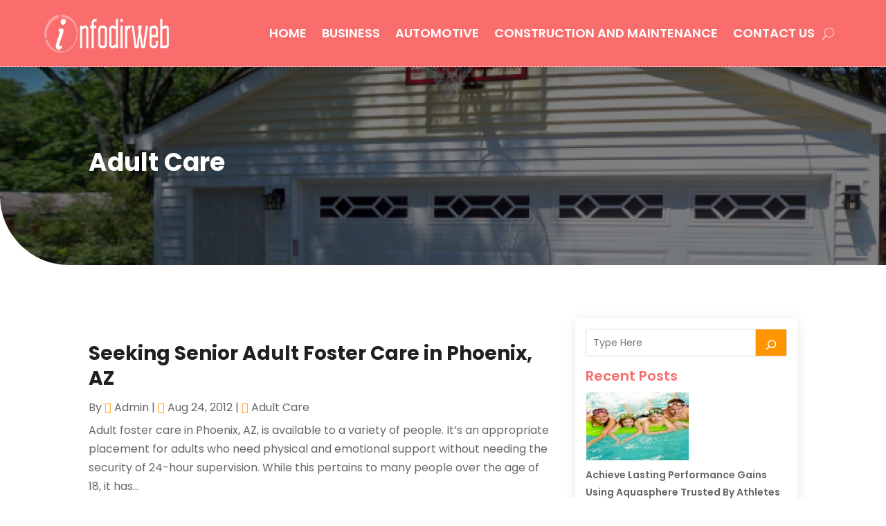

--- FILE ---
content_type: text/css
request_url: https://infodirweb.com/wp-content/themes/divi-child/style.css?ver=4.27.1
body_size: 9824
content:
/*-------------------------------------------------------
Theme Name: Divi Child Theme
Description: A child theme template for Divi
Author: Divi Cake
Template: Divi
Version: 1.0.0
----------------- ADDITIONAL CSS HERE ------------------*/
/* Common CSS */ 
html,body{font-weight:normal;}
.d_inline_block a{display:inline-block;} 
.check_list ul{padding-left:0px !important;padding-bottom: 0px !important;}
.check_list li{position:relative;list-style:none;padding-bottom:10px;display:block;padding-left:30px !important;}
.check_list li:last-child{padding-bottom:0px;}
.check_list li::before{content:"\f058";font-family: FontAwesome;vertical-align: middle;left:0px;position: absolute;color:#ff9600;} 
.contact_us_form .et_contact_bottom_container{float: none !important;text-align: center !important;display: block !important;margin-top: 15px !important;}
.post-meta{text-transform: capitalize;}
/*add icon to blog author meta text*/
.post-meta .author a:before{content:"\f007";font-family: FontAwesome;color: #ff9600;font-weight: bold;margin-right: 4px;}
/*add icon to blog category meta text*/
.post-meta>a:before{content:"\f15b";font-family: FontAwesome;color: #ff9600;font-weight: bold;margin-right: 4px;}
/*add icon to blog published date meta text*/
.post-meta .published:before{content:"\f017";font-family: FontAwesome;color: #ff9600;font-weight: bold;margin-right: 4px;}
.et_pb_posts_nav .meta-nav, .et_pb_posts_nav .nav-label, .et_pb_posts_nav .nav-next, .et_pb_posts_nav .nav-previous{float: none !important;width: 100% !important;}
.et_pb_posts_nav a{display: inline-block !important;margin: 0px 10px;} 

.wp-pagenavi{text-align: left;}
.search-results .wp-pagenavi{text-align: center;}
.category .wp-pagenavi{text-align: left;}
.wp-pagenavi a, .wp-pagenavi span{display:inline-block !important;font-size:14px !important;border-radius:0px !important;background:#fff !important;border:none !important;}
.et_pb_posts_nav a{display: inline-block !important;margin: 0px 10px;} 
.wp-pagenavi .current{color: #000 !important;}   
/* END Common CSS */

/* Blog Slider */
.et-pb-controllers a{width: 12px !important;height: 12px !important;}
.et-pb-controllers a.et-pb-active-control{width: 25px !important;}

/* Menu CSS */
header .et_pb_menu .et-menu-nav > ul ul{padding:0px !important;}
header .nav li li{padding: 0px !important;width: 100%;}
header .nav li li a{width: 100%;}   
header #menu-primary-menu ul.sub-menu li.current-menu-item a{color:#ff9600 !important;}  
header #menu-primary-menu .sub-menu{margin-top: 11px;}
header #mobile_menu1{margin-top: 11px !important;}
header #mobile_menu1 li ul.hide{display:none !important;}
header #mobile_menu1 .menu-item-has-children{position:relative;}
header #mobile_menu1 .menu-item-has-children > a{background:transparent;}
header #mobile_menu1 .menu-item-has-children > a + span{position:absolute;right:0;top:0;padding:5px 10px;font-size: 20px;font-weight:700;cursor:pointer;z-index:3;color:#fff;background:#ff9600;}
header .et_mobile_menu li a{padding:5px 5% !important;font-size:14px !important;} 
header span.menu-closed:before{content:"\4c";display:block;color:inherit;font-size:16px;font-family: ETmodules;}
header span.menu-closed.menu-open:before{content:"\4d";}
header .mobile_nav.opened .mobile_menu_bar::before{content:"\4d";}
header .et_mobile_menu .menu-item-has-children > a{font-weight:inherit !important;}
/* END Menu CSS */
.header_search .et_pb_widget.widget_block.widget_search{margin-bottom:0px !important;}
.header_search .wp-block-search__button.wp-element-button{background: #ff9600 !important;color:#fff !important;border:none !important;}
.header_search .wp-block-search__button.wp-element-button:hover{background: #f96d6d !important;color:#fff !important;}

/* Home Page Banner */
.hero_banner .et_pb_bg_layout_dark.et_pb_slider_with_overlay .et_pb_slide_overlay_container, .hero_banner .et_pb_bg_layout_dark.et_pb_slider_with_text_overlay .et_pb_text_overlay_wrapper{background-color: #000;opacity: 0.5;}

/* Home Page : Sidebar */
.slidebar_post .et_pb_post .entry-featured-image-url{float: left;width: 180px;margin-bottom: 0px !important;margin-right: 15px;} 
.slidebar_post .entry-title,.slidebar_post .post-content{margin-left: 200px;}
.slidebar_post .et_pb_post{margin-bottom: 15px !important;}
.slidebar_post .et_pb_widget.widget_block.widget_categories,.slidebar_post .et_pb_widget.widget_block.widget_tag_cloud,.slidebar_post .wp-block-archives-list.wp-block-archives{width: 100%;margin-right: 0px !important;}
.slidebar_post .wp-block-categories-list.wp-block-categories{overflow-x: auto; height:745px; width: 100%;}
.slidebar_post .wp-block-categories-list.wp-block-categories li{display: block;}
.slidebar_post .wp-block-tag-cloud a:hover,.slidebar_post .wp-block-categories-list.wp-block-categories a:hover{color:#ff9600 !important;} 

/* Home Page: Recent Post Categories */
.recent_categories .entry-featured-image-url{width: 35%;float: left;margin-right: 3%;margin-bottom: 30px !important;}
.recent_categories .entry-featured-image-url img{height: 200px;}
.recent_categories .et_pb_post{margin-bottom: 25px !important;border-bottom: dashed 2px #d9d9d9;}

/* Blog Posts Sidebar CSS */
.single-post img{border-radius:10px;}
.et_pb_widget_area_left .wp-block-latest-posts__featured-image img{height: 100px;max-width: 150px;width: 150px;border:solid 1px #f9f9f9;}
.et_pb_widget_area_left .wp-block-latest-posts a{font-weight: 600;font-size: 14px;color:#222;}
.et_pb_widget_area_left .wp-block-latest-posts li{border-bottom: dashed 2px #99999945;padding-bottom: 20px;margin-bottom: 20px !important;line-height:normal;}
.et_pb_widget_area_left .wp-block-latest-posts__post-date{text-transform: uppercase;font-style: italic;color: #999;}
.et_pb_widget_area_left .wp-block-latest-posts li:last-child{padding-bottom: 20px;margin-bottom: 0px !important;}
.et_pb_widget_area_left a{text-transform:capitalize;}
.et_pb_widget_area_left .wp-block-heading{margin-bottom: -15px;font-weight: 600;}
.et_pb_widget_area_left a:hover{color: #ff9600 !important;}
.et_pb_widget ol li, .et_pb_widget ul li{margin-bottom: 0em !important;}
.et_pb_widget{margin-bottom:15px !important;}
.et_pb_widget_area_left{border-right: none;padding-right: 0;}
.widget_search input#searchsubmit{width:auto !important;border-radius:3px;color:#fff;line-height:0px !important;padding:10px 20px;background:#ff9600 !important;}
.widget_search input#searchsubmit:hover{background:#1d1d1d !important;}
.wp-block-search__button.wp-element-button{color:#fff;background:#ff9600 !important;}
.wp-block-search__button.wp-element-button:hover{background:#f96d6d !important;}
.widget_search input#s{border-radius:3px;}
.widgettitle{font-weight: bold;}
.et_pb_title_meta_container{margin-bottom: 25px;}
.search_page .et_pb_searchsubmit{padding: 12px 30px !important;font-weight: 500;}
.search.search-no-results .entry{text-align: center;}
.more-link{color: #ff9600;display: inline-block !important;font-weight: 500;position: relative;left: 0px;text-transform: capitalize;padding-right: 15px;margin-top: 10px;}
.more-link::after{content:"\f054";font-family: FontAwesome;vertical-align: middle;right:0px;position: absolute;font-size:13px;}
.more-link:hover{color:#f96d6d;} 
.posts_slidebar .wp-block-categories-list.wp-block-categories{overflow: auto;	height: 140px;}
.posts_slidebar .wp-block-categories-list.wp-block-categories li{font-size:14px;margin-bottom:5px;}
.posts_slidebar .wp-block-archives-list.wp-block-archives{overflow: auto;height:130px;}
.posts_slidebar .wp-block-archives-list.wp-block-archives li{font-size:14px;margin-bottom:5px;}

 /*END  Sidebar CSS */ 

/* subscribe form */
.subscribe_form .et_pb_contact_form.clearfix{padding-left: 3% !important;}
.subscribe_form .et_pb_contact_field{width: 100% !important;padding: 0px !important;margin-bottom: 20px !important;}
.subscribe_form .et_pb_contact_submit.et_pb_button{width: 100% !important;}
.subscribe_form .et-pb-contact-message{color: #000;}
.subscribe_form .et_contact_bottom_container{float: none !important;text-align: center !important;display: block !important;width:100% !important;}
.subscribe_form .et_pb_contact_submit.et_pb_button{margin: 0px !important;width: 100% !important;}
/* Footer  */
.quick_links .menu-main_menu-container li{padding-bottom: 7px;}

/* Sitemap Page */
.cus_sitemap_menu .et_pb_widget{width: 100% !important;}
.cus_sitemap_menu li{width: 50%;float:left;}

@media only screen and (max-width:980px)
{
	/* Sidebar */
	.slidebar_post .wp-block-archives-list.wp-block-archives li,.posts_slidebar .wp-block-archives-list.wp-block-archives li{float: left;width: 50%;}
	.slidebar_post .wp-block-categories-list.wp-block-categories{overflow-x: auto;height: 290px;width: 100%;}
	.slidebar_post .wp-block-categories-list.wp-block-categories li{display: inline-block;margin-right:0px;width:49%;font-size:12px;}
  	.et_pb_column.posts_slidebar .et_pb_widget{width: 100% !important;clear: both !important;float: none !important;}
	/* Sitemap Page */ 
	.cus_sitemap_menu li{width: 100%;float:none;} 
}

@media only screen and (max-width:767px)
{
	/* Home Page: Recent Post Categories */
	.recent_categories .entry-featured-image-url{width:100%;float:none;margin-right: 0%;}
	.recent_categories .entry-featured-image-url img{height: auto;}  
	/* Home Page: Recent Post Categories */
	.slidebar_post .wp-block-categories-list.wp-block-categories li{display: block;width: 100%;}

}
 
@media only screen and (max-width:580px)
{
	/* Home Page : Sidebar */
	.slidebar_post .et_pb_post .entry-featured-image-url{float: none;margin-bottom: 15px !important;}
	.slidebar_post .entry-title, .slidebar_post .post-content{margin-left: 0px;clear:both;}
	.slidebar_post .wp-block-archives-list.wp-block-archives li,.posts_slidebar .wp-block-archives-list.wp-block-archives li{float: none;width: 100%;}
}

--- FILE ---
content_type: text/css
request_url: https://infodirweb.com/wp-content/et-cache/25285/et-core-unified-cpt-deferred-25285.min.css?ver=1726231612
body_size: 4025
content:
div.et_pb_section.et_pb_section_0_tb_body,div.et_pb_section.et_pb_section_1_tb_body{background-image:linear-gradient(180deg,rgba(0,0,0,0.5) 0%,rgba(0,0,0,0.5) 100%),url(http://infodirweb.com/wp-content/uploads/2024/02/Inner-pages-banner.jpg)!important}.et_pb_section_0_tb_body,.et_pb_section_1_tb_body{border-radius:0 0 0 100px;overflow:hidden}.et_pb_section_0_tb_body.et_pb_section,.et_pb_section_1_tb_body.et_pb_section{padding-top:7%;padding-bottom:7%}.et_pb_post_title_0_tb_body .et_pb_title_container h1.entry-title,.et_pb_post_title_0_tb_body .et_pb_title_container h2.entry-title,.et_pb_post_title_0_tb_body .et_pb_title_container h3.entry-title,.et_pb_post_title_0_tb_body .et_pb_title_container h4.entry-title,.et_pb_post_title_0_tb_body .et_pb_title_container h5.entry-title,.et_pb_post_title_0_tb_body .et_pb_title_container h6.entry-title{font-weight:700;font-size:36px;color:#ffffff!important}.et_pb_post_title_0_tb_body h1{text-transform:capitalize}.et_pb_text_1_tb_body{border-color:RGBA(255,255,255,0);border-bottom-width:2px}.et_pb_blog_0_tb_body .et_pb_post .entry-title a,.et_pb_blog_0_tb_body .not-found-title{font-weight:700!important;color:#202020!important}.et_pb_blog_0_tb_body .et_pb_post .entry-title,.et_pb_blog_0_tb_body .not-found-title{font-size:28px!important}.et_pb_blog_0_tb_body .et_pb_post div.post-content a.more-link{color:#F96D6D!important}.et_pb_blog_0_tb_body .et_pb_post div.post-content a.more-link:hover,.et_pb_blog_0_tb_body .wp-pagenavi a:hover,.et_pb_blog_0_tb_body .wp-pagenavi span:hover{color:#FF9600!important}.et_pb_blog_0_tb_body .wp-pagenavi a,.et_pb_blog_0_tb_body .wp-pagenavi span{font-weight:600!important}.et_pb_blog_0_tb_body .et_pb_post .entry-featured-image-url,.et_pb_blog_0_tb_body .et_pb_post .et_pb_slides,.et_pb_blog_0_tb_body .et_pb_post .et_pb_video_overlay{border-radius:0 0 0 30px;overflow:hidden;border-width:1px;border-color:#E9E9ED}.et_pb_blog_0_tb_body .et_pb_post div.post-content a.more-link,.et_pb_blog_0_tb_body .wp-pagenavi a,.et_pb_blog_0_tb_body .wp-pagenavi span{transition:color 300ms ease 0ms}.et_pb_column_2_tb_body{background-color:#ffffff;border-radius:0 0 0 30px;overflow:hidden;padding-top:15px;padding-right:15px;padding-bottom:15px;padding-left:15px;box-shadow:0px 2px 18px 0px rgba(0,0,0,0.1)}@media only screen and (max-width:980px){div.et_pb_section.et_pb_section_0_tb_body,div.et_pb_section.et_pb_section_1_tb_body{background-image:linear-gradient(180deg,rgba(0,0,0,0.5) 0%,rgba(0,0,0,0.5) 100%),url(http://infodirweb.com/wp-content/uploads/2024/02/Inner-pages-banner-980-500.jpg)!important}.et_pb_post_title_0_tb_body .et_pb_title_container h1.entry-title,.et_pb_post_title_0_tb_body .et_pb_title_container h2.entry-title,.et_pb_post_title_0_tb_body .et_pb_title_container h3.entry-title,.et_pb_post_title_0_tb_body .et_pb_title_container h4.entry-title,.et_pb_post_title_0_tb_body .et_pb_title_container h5.entry-title,.et_pb_post_title_0_tb_body .et_pb_title_container h6.entry-title{font-size:26px}.et_pb_text_1_tb_body{border-bottom-width:2px}.et_pb_blog_0_tb_body .et_pb_post .entry-title,.et_pb_blog_0_tb_body .not-found-title{font-size:24px!important}}@media only screen and (max-width:767px){div.et_pb_section.et_pb_section_0_tb_body,div.et_pb_section.et_pb_section_1_tb_body{background-image:linear-gradient(180deg,rgba(0,0,0,0.5) 0%,rgba(0,0,0,0.5) 100%),url(http://infodirweb.com/wp-content/uploads/2024/02/Inner-pages-banner-480-500.jpg)!important}.et_pb_post_title_0_tb_body .et_pb_title_container h1.entry-title,.et_pb_post_title_0_tb_body .et_pb_title_container h2.entry-title,.et_pb_post_title_0_tb_body .et_pb_title_container h3.entry-title,.et_pb_post_title_0_tb_body .et_pb_title_container h4.entry-title,.et_pb_post_title_0_tb_body .et_pb_title_container h5.entry-title,.et_pb_post_title_0_tb_body .et_pb_title_container h6.entry-title{font-size:24px}.et_pb_text_1_tb_body{border-bottom-width:2px}.et_pb_blog_0_tb_body .et_pb_post .entry-title,.et_pb_blog_0_tb_body .not-found-title{font-size:18px!important}}

--- FILE ---
content_type: text/css
request_url: https://infodirweb.com/wp-content/et-cache/25281/et-core-unified-cpt-deferred-25281.min.css?ver=1726231612
body_size: 592
content:
.et_pb_section_1_tb_footer.et_pb_section{padding-top:0px;padding-bottom:0px;background-color:#202020!important}.et_pb_row_1_tb_footer.et_pb_row{padding-top:20px!important;padding-bottom:20px!important;padding-top:20px;padding-bottom:20px}.et_pb_text_2_tb_footer.et_pb_text,.et_pb_text_2_tb_footer.et_pb_text a:hover{color:#D9D8D8!important}.et_pb_text_2_tb_footer{line-height:0.9em;font-size:14px;line-height:0.9em}.et_pb_text_2_tb_footer.et_pb_text a{color:#F9F9F9!important;transition:color 300ms ease 0ms}@media only screen and (max-width:767px){.et_pb_text_2_tb_footer{line-height:1.3em}}

--- FILE ---
content_type: text/javascript
request_url: https://infodirweb.com/wp-content/plugins/divi-pixel/scripts/frontend-bundle.min.js?ver=1.0.0
body_size: 2476
content:
!function(n){var t={};function i(o){if(t[o])return t[o].exports;var u=t[o]={i:o,l:!1,exports:{}};return n[o].call(u.exports,u,u.exports,i),u.l=!0,u.exports}i.m=n,i.c=t,i.d=function(n,t,o){i.o(n,t)||Object.defineProperty(n,t,{configurable:!1,enumerable:!0,get:o})},i.n=function(n){var t=n&&n.__esModule?function(){return n.default}:function(){return n};return i.d(t,"a",t),t},i.o=function(n,t){return Object.prototype.hasOwnProperty.call(n,t)},i.p="/",i(i.s=543)}({100:function(n,t){},101:function(n,t){},102:function(n,t){},103:function(n,t){},104:function(n,t){},105:function(n,t){},106:function(n,t){},107:function(n,t){},108:function(n,t){},109:function(n,t){},110:function(n,t){},111:function(n,t){},112:function(n,t){},113:function(n,t){},114:function(n,t){},115:function(n,t){},116:function(n,t){},139:function(n,t){},140:function(n,t){},141:function(n,t){},142:function(n,t){},143:function(n,t){},144:function(n,t){},49:function(n,t){},50:function(n,t){},51:function(n,t){},52:function(n,t){},53:function(n,t){},54:function(n,t){},543:function(n,t,i){i(144),i(143),i(103),i(104),i(49),i(50),i(51),i(52),i(53),i(54),i(59),i(60),i(139),i(61),i(62),i(63),i(141),i(64),i(111),i(65),i(66),i(67),i(112),i(87),i(68),i(69),i(70),i(113),i(99),i(100),i(71),i(114),i(72),i(73),i(74),i(75),i(76),i(77),i(81),i(79),i(82),i(83),i(105),i(106),i(84),i(86),i(89),i(88),i(115),i(90),i(91),i(107),i(92),i(142),i(93),i(94),i(102),i(140),i(116),i(95),i(110),i(108),i(109),i(96),i(97),i(98),i(101),n.exports=i(544)},544:function(n,t){window.ETBuilderBackend&&window.ETBuilderBackend.defaults&&(window.ETBuilderBackend.defaults.dipi_before_after_slider={before_image:window.DiviPixelBuilderData.defaults.image,after_image:window.DiviPixelBuilderData.defaults.image})},59:function(n,t){},60:function(n,t){},61:function(n,t){},62:function(n,t){},63:function(n,t){},64:function(n,t){},65:function(n,t){},66:function(n,t){},67:function(n,t){},68:function(n,t){},69:function(n,t){},70:function(n,t){},71:function(n,t){},72:function(n,t){},73:function(n,t){},74:function(n,t){},75:function(n,t){},76:function(n,t){},77:function(n,t){},79:function(n,t){},81:function(n,t){},82:function(n,t){},83:function(n,t){},84:function(n,t){},86:function(n,t){},87:function(n,t){},88:function(n,t){},89:function(n,t){},90:function(n,t){},91:function(n,t){},92:function(n,t){},93:function(n,t){},94:function(n,t){},95:function(n,t){},96:function(n,t){},97:function(n,t){},98:function(n,t){},99:function(n,t){}});